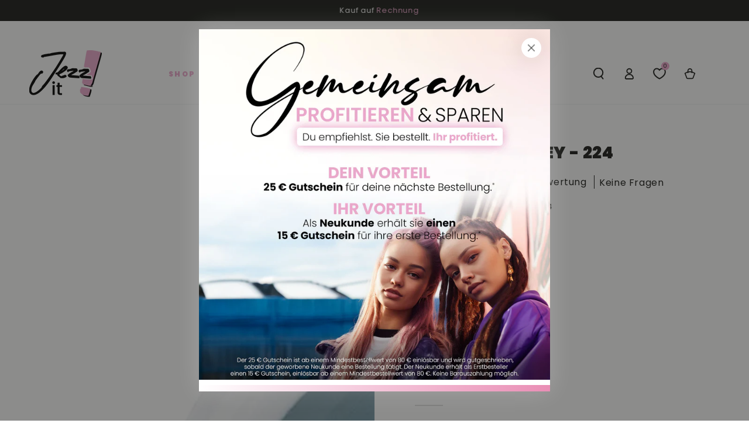

--- FILE ---
content_type: text/css
request_url: https://www.jezzit.de/cdn/shop/t/97/assets/jonbit.css?v=2417265280395195881768403047
body_size: 93
content:
@font-face{font-family:Ruthligos;src:url(/cdn/shop/files/Ruthligos.ttf?v=1743158679) format("truetype");font-weight:400;font-style:normal;font-display:swap}.page-width{word-break:break-word}p{margin-block-end:.6em;margin-block-start:.6rem}em{font-family:Ruthligos;text-transform:capitalize;font-weight:400}h1 em,h2 em{font-size:6rem}@media screen and (min-width: 990px){h1 em,h2 em{font-size:8rem}}h1 strong,h2 strong{color:#eca7cc}.social{grid-area:social;padding:1rem 0}@media screen and (min-width: 769px){.social{padding:1rem 0 0}}.social .list-social{justify-content:center}.empty-1{grid-area:empty}.announcement-text strong{font-weight:400;color:#eca7cc}.ssw-fave-btn .ssw-fave-btn-content{background-color:rgba(var(--color-foreground),.06)!important}sticky-header .link-with-icon{color:rgb(var(--color-header-foreground))}@media screen and (hover: hover){sticky-header .link-with-icon:hover,.shopify-section-header:not(.shopify-section-header-sticky).is-active .header-transparent .link-with-icon:hover{color:rgb(var(--color-background))}}.shopify-section-header:not(.shopify-section-header-sticky) .header-transparent .link-with-icon{color:rgb(var(--color-header-transparent))}.shopify-section-header:not(.shopify-section-header-sticky).is-active .header-transparent .link-with-icon{color:rgb(var(--color-header-foreground))}@media screen and (min-width:901px){img{pointer-events:none;-webkit-touch-callout:none}}.wishlist-header-link .wkh-button{--icon-size: 20px;--icon-fill: transparent;--icon-stroke: rgb(var(--color-header-foreground));--icon-stroke-width: 2px;--counter-size: 15px;display:flex;position:relative;padding:16px 12px}.wishlist-header-link .wkh-icon svg{display:block;width:var(--icon-size);height:var(--icon-size);overflow:visible;pointer-events:none}.wishlist-header-link .wkh-icon svg path{fill:var(--icon-fill);stroke:var(--icon-stroke);stroke-width:var(--icon-stroke-width);vector-effect:non-scaling-stroke}@media (max-width: 425px){.wkh-counter.cart-count-bubble{top:10px}}.product-form__buttons wishlist-button-product{--button-min-height: var(--wk-button-min-height);--button-padding: 0 15px;--button-margin-top: 0px;--button-margin-bottom: 0px;--button-border-width: var(--wk-button-border-width);--button-border-radius: var(--wk-button-border-radius);--icon-offset-vertical: 0px;--icon-size: 18px;--icon-stroke-width: 2px;--icon-fill: transparent;--button-background: rgb(var(--wk-color-accent-1));--button-border: solid var(--button-border-width) rgb(var(--wk-color-accent-1));--button-color: rgb(var(--wk-color-solid-button-label));--icon-stroke: rgb(var(--wk-color-solid-button-label))}wishlist-button-product .wk-button{min-height:5rem!important}.sticky-cart .product-form__buttons wishlist-button-product{display:none}.product-form__submit.button--full-width{width:auto}.card-information__text{font-weight:700}.jdgm-write-review-modal__close-btn{display:inline-block;opacity:1}.shopify-policy__title{text-align:left}.transition-body.is-blurred{filter:blur(6px);overflow:hidden;pointer-events:none}body.no-scroll{overflow:hidden;touch-action:none}
/*# sourceMappingURL=/cdn/shop/t/97/assets/jonbit.css.map?v=2417265280395195881768403047 */


--- FILE ---
content_type: application/javascript
request_url: https://cdn.appmate.io/themecode/jezzit/main/product-page-buttons.js?generation=1755611805171772
body_size: -261
content:
export function inject({theme:t}){t.watch({selector:".product-form__buttons .product-form__submit"},o=>{o.insertAfter(t.createComponent("wishlist-button-product",{dataset:{productHandle:t.getProductHandle(document.location.href),variantId:t.getVariantId(document.location.href)},props:{showIcon:!0,showText:!1,fullWidth:!1,alignContent:"left",alignSelf:"center"}}))})}


--- FILE ---
content_type: text/javascript; charset=utf-8
request_url: https://www.jezzit.de/products/pure-green-grey-224.js
body_size: 997
content:
{"id":7595958599934,"title":"Pure Green Grey - 224","handle":"pure-green-grey-224","description":"\u003cp\u003eUnser\u003cstrong\u003e \u003c\/strong\u003eUV\/LED Colorgel - \u003cspan\u003ePure Green Grey\u003c\/span\u003e\u003cspan\u003e \u003c\/span\u003e- 5ml ist ein hochdeckendes pures grün graues Farbgel welches sich durch seine Eigenschaften besonders gut für Gelpainting, Fullcover, French oder diverse Nailart-Techniken eignet.\u003c\/p\u003e\u003ch2\u003eColorgel - \u003cspan\u003ePure Green Grey\u003c\/span\u003e - 5ml\u003c\/h2\u003e\u003cp\u003eDurch die Hohe Farbpigmentierung deckt es schon beim ersten auftragen. Jezz Tipp an euch: tragt die Farbe in 2 dünnen Schichten auf, nutz hierfür gerne unseren Colorgelpinsel und verarbeitet \"Jezz It! Colorgele\" immer mit einem \"schwebenden\" Pinsel (bedeutet, niemals zu viel Druck beim auftragen ausüben)\u003c\/p\u003e\u003cp\u003eDurch die gute Deckkraft lassen sich unsere Colorgele vielseitig für das Gelpainting einsetzten. Sehr gut geeignet für Matt- und Glanzoptik!\u003c\/p\u003e\u003cp\u003e\u003cstrong\u003eJezz It!\u003c\/strong\u003e Colorgele sind alle 100% made in Germany!\u003c\/p\u003e\u003cp\u003e \u003c\/p\u003e\u003ch2\u003e!!!WICHTIG!!!\u003c\/h2\u003e\u003cp\u003e\u003cbr\u003e• LED-härtend in 60 Sekunden\u003cbr\u003e• UV-härtend in 120 Sekunden\u003cbr\u003e• Inhalt 5ml\u003cbr\u003e• Bitte beachte, dass es eventuell zu Farbabweichungen kommen kann, da jeder Monitor eine andere Beschaffenheit hat. Mit bestem Gewissen versuchen wir, diese so gering wie möglich zu halten.\u003c\/p\u003e","published_at":"2022-03-11T17:09:51+01:00","created_at":"2022-03-11T14:03:04+01:00","vendor":"Jezz it! GmbH","type":"Colorgel","tags":[],"price":799,"price_min":799,"price_max":799,"available":true,"price_varies":false,"compare_at_price":0,"compare_at_price_min":0,"compare_at_price_max":0,"compare_at_price_varies":false,"variants":[{"id":42546902597886,"title":"Default Title","option1":"Default Title","option2":null,"option3":null,"sku":"000224","requires_shipping":true,"taxable":true,"featured_image":null,"available":true,"name":"Pure Green Grey - 224","public_title":null,"options":["Default Title"],"price":799,"weight":17,"compare_at_price":0,"inventory_management":"shopify","barcode":"4251856605123","requires_selling_plan":false,"selling_plan_allocations":[]}],"images":["\/\/cdn.shopify.com\/s\/files\/1\/0424\/8548\/1640\/files\/2097-000224-4_1000x1000_99c4b87d-2520-4b1e-9a73-bc9cebb3615b.jpg?v=1754433660"],"featured_image":"\/\/cdn.shopify.com\/s\/files\/1\/0424\/8548\/1640\/files\/2097-000224-4_1000x1000_99c4b87d-2520-4b1e-9a73-bc9cebb3615b.jpg?v=1754433660","options":[{"name":"Title","position":1,"values":["Default Title"]}],"url":"\/products\/pure-green-grey-224","media":[{"alt":null,"id":54562063188232,"position":1,"preview_image":{"aspect_ratio":1.0,"height":1000,"width":1000,"src":"https:\/\/cdn.shopify.com\/s\/files\/1\/0424\/8548\/1640\/files\/2097-000224-4_1000x1000_99c4b87d-2520-4b1e-9a73-bc9cebb3615b.jpg?v=1754433660"},"aspect_ratio":1.0,"height":1000,"media_type":"image","src":"https:\/\/cdn.shopify.com\/s\/files\/1\/0424\/8548\/1640\/files\/2097-000224-4_1000x1000_99c4b87d-2520-4b1e-9a73-bc9cebb3615b.jpg?v=1754433660","width":1000}],"requires_selling_plan":false,"selling_plan_groups":[]}